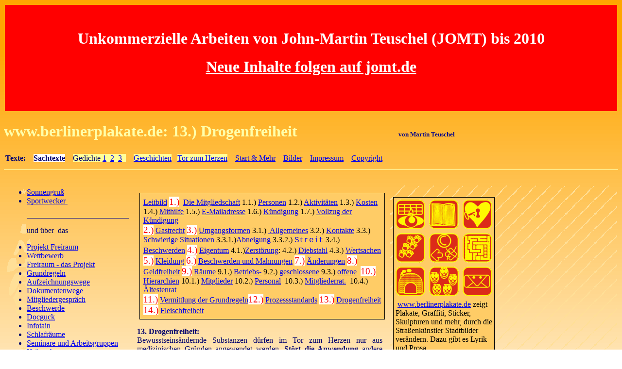

--- FILE ---
content_type: text/html
request_url: http://berlinerplakate.jomt.de/freiraum_grundregeln_x_013.htm
body_size: 19708
content:
<html>
<head><meta name="keywords"  lang="de"  content="Berlin, Hostel, Hotel, Umsonsthotel, Umsonsthostel,Projekt, Utopisten, Realisten, Praktiker, Theoretiker, Hausprojekt, Alternativ, Gemeinschaft, Integration, Akzeptanz, Toleranz, multikulti, religion, atheismus, multikulturell, Gef&uuml;hl, Mut, Zivilcourage, positive Aspekte des menschlichen Seins Wettbewerb, Open content Contest, open content, Gewinne, Preise, Werkstatt, Gesundheit, Gesundheitsvorsorge, Allgemeinheit, Allmende, Lernen, Lehre, Bildung, Freiheit, Freiraum,Sticker, Flyer, Poster, Tags, Plakate, Streetart, Stra&szlig;enkunst, K&uuml;nstler, Gestalter, Designer, Bilder, Texte, Prosa, Lyrik, Kurzgeschichte, Geschichte, Gedicht, Story, kostenfrei,kostenlos, umsonst, Gratis">  <meta name="author" content="Martin Teuschel">
<meta http-equiv="content-type" content="text/html; charset=ISO-8859-1">
<link rel="stylesheet" media="screen" href="yy_galerie.css">
<title>FG * Drogenfrei *Streetart,Sticker,Texte,Bilder + der Wettbewerb Open Content Contest zum Umsonst- Hotel im TZH.</title>
<meta name="date" content="2014-11-29"></head>
<body>
<h1><table style="width: 100%; height: 223px;" border="0"><tbody><tr><td style="width: 100%; text-align: center; background-color: red;"> <h1><span style="color: white;">Unkommerzielle Arbeiten von John-Martin Teuschel (JOMT)</span> <span style="color: white;">bis 2010</span></h1><h1><a style="color: white;" href="http://www.jomt.de">Neue Inhalte folgen auf jomt.de</a></h1></td></tr></tbody></table><a name="seitenanfang"></a><h1 class="h1_titel">www.berlinerplakate.de:  13.) Drogenfreiheit <font class="text_autor">von Martin Teuschel</font></h1><!-- Titel_Menu_Anfang--><!-- Texte_Sachtext--><TABLE class="tdMenupassiv" BORDER="0"><TR><TD><nobr><B>Texte: </B> &nbsp;&nbsp;&nbsp;<font class="tdMenuAktiv">Sachtexte</Font> &nbsp;&nbsp;&nbsp;<font class="tdMenuSubAktivBG">Gedichte&nbsp;<A HREF="freiraum_l_strams_a_017.htm">1</A> &nbsp;<A HREF="freiraum_l_strams_f_029.htm">2</A> &nbsp;<A HREF="freiraum_l_strams_n_027.htm">3</A>  &nbsp;</font> &nbsp;&nbsp;&nbsp;<A HREF="freiraum_traum_p_Joshua_und_Der_esel.htm" class="tdMenuSubAktivBG">Geschichten</A> &nbsp;&nbsp;<A HREF="freiraum_p_das_biest.htm" class="tdMenuSubAktivBG">Tor zum Herzen</A> &nbsp;&nbsp;&nbsp;<A HREF="index.html">Start &amp; Mehr</A> &nbsp;&nbsp;&nbsp;<A HREF="freiraum_traum_b_anfang.htm">Bilder</A> &nbsp;&nbsp;&nbsp;<A HREF="index_kontakt_impressum.htm">Impressum</A> &nbsp;&nbsp;&nbsp;<A TITLE="Zu den Urheberrechten" HREF="index_start_und_mehr_portal.html#Rechte">Copyright</A></nobr></TD></TR></TABLE><!-- Texte_Sachtext--><!-- Titel_Menu_Ende--><hr class="hr_titel">
 </h1>
<div ALIGN="center">
<!--menu_tabelle_oben_anfang_leer -->
<div align="justify">  <center>  <table class="td_haupttabelle" >  <tr><td class="tdheadtext" colspan="4">&nbsp;</td>  <!-- altes td class="tdtitelrechts" colspan="2" -->  </tr>    <tr> <td class="tdInhaltLinks" ><!-- Inhalte_Menu_Anfang--><!-- Inhalt_Texte_Sachtext --><UL><LI><a class="line" tITLE="Der Sonnengru&szlig; ist eine leichte und effektive Yoga&uuml;bung. Er st&auml;rkt Dich, unterst&uuml;tzt Di&auml;ten, festigt Dein Selbstbewusstsein und  braucht wenig Zeit. Fang mit  einen Durchlauf an und mach sp&auml;ter zw&ouml;lf…" HREF="freiraum_yoga_sonnengruss.htm">Sonnengru&szlig;</A></LI><LI><a class="line" tITLE="Die Sportuhr taktet  im gew&uuml;nschten Rhytmus. N&uuml;tzlich f&uuml;r Yoga und andere Sportarten, die &Uuml;bungen zeitlich festlegen, Zum Beispiel f&uuml;r eine Haltung oder Bewegung." HREF="freiraum_x_wecker.htm">Sportwecker&nbsp;</A><BR> &nbsp;<HR><P>und &uuml;ber&nbsp; das</LI><LI><a class="line" hREF="freiraum.html">Projekt Freiraum</A><BR></LI><LI><a class="line" hREF="freiraum_art_wettbewerb.htm">Wettbewerb</A>&nbsp; </LI><LI><a class="line" tITLE="Aktiv? Interessiert? Neugier?" HREF="freiraum.html#Warum"> Freiraum - das Projekt</A></LI><LI><a class="line" tITLE="Eine erste Orientierung &uuml;ber das Wesen des Tor zum Herzen gibt Dir das Leitbild." HREF="freiraum_grundregeln_x_00.htm"> Grundregeln</A></LI><LI><a class="line" tITLE=" Prozessprofil  Aufzeichnungswege: Alle Aufzeichnungen m&uuml;ssen lesbar, erkennbar und auffindbar sein." HREF="freiraum_x_pp_Aufzeichnungslenkung.htm">Aufzeichnungswege</A></LI><LI><a class="line" tITLE="Dokumente werden einheitlich erstellt, aktualisiert, verteilt und g&uuml;ltig." HREF="freiraum_x_pp_Dokumentenlenkung.htm">Dokumentenwege</A></LI><LI><a class="line" tITLE="Kontaktkn&uuml;pfung zwischen Infotain und Mitgliedern und Informationsaustausch &uuml;ber Mitgliederbelange und Zufriedenheit.&quot;" HREF="freiraum_x_pp_Mitgliedergespraech.htm"> Mitgliedergespr&auml;ch</A></LI><LI><a class="line" tITLE="Hier ist der Weg einer Beschwerde im TZH erl&auml;utert." HREF="freiraum_x_pp_beschwerde.htm"> Beschwerde</A></font></LI><!-- ___Inhalt_Texte_Sachtext_fortsetzung___ --><LI><a class="line" tITLE="Funktionsbeschreibung: Die Docguck pr&uuml;ft aktualiserte Dokumente und gibt sie zur Leitung" HREF="freiraum_x_pp_f_docguck.htm">Docguck</A></LI><LI><a class="line" tITLE="Die Infotain spricht zum Gegenseitigen kennen lernen und der Ermittlung von Qualit&auml;tsanforderungen und Zufriedenheit mit Mitgliedern." HREF="freiraum_x_pp_f_infotain.htm"> Infotain</A></LI><LI><a class="line" tITLE="Der Sachtext beschreibt Nutzm&ouml;glichkeiten, Begrenzung der N&auml;chte,&Uuml;berhang,Parit&auml;t und Familienf&ouml;rderung bez&uuml;glich der Schlafr&auml;ume." HREF="freiraum_x_schlafraum.htm"> Schlafr&auml;ume</A></LI><LI><a class="line" tITLE="Ged&auml;chtnisprotokoll &uuml;ber Seminare, Gespr&auml;chs- und Arbeitsgruppen vom 23.07.2087" HREF="freiraum_x_stundenplan.HTM">Seminare und Arbeitsgruppen</A></LI><LI><a class="line" tITLE="Das Heilehaus in Kreuzberg ist ein instandbesetztes Haus, in den sich Menschen um Gesundheitliche Aspekte k&uuml;mmern." HREF="freiraum_x_heilehaus.htm">Kr&auml;uterhaus</A></LI></UL> <!-- Texte_Sachtext_Inhalt--><!-- Inhalte_Menu_Ende--><I><img border="0" src="img/iaru.png" width="61" height="61" align="middle" alt="Zum Seitenanfang"></A></td>  <td class="tdtext" width="505" align="justify" valign="top"><!--hier_beginnt_der_eigentliche_inhalt--> <p> <table class="nav_table"  width="100%"><tr><td width="100%"> <a href="freiraum_grundregeln_x_00.htm">Leitbild</font></a> <Font class="nav_font_big ">  1.)</Font>&nbsp; </font> <a href="freiraum_grundregeln_x_01.htm">Die Mitgliedschaft</font></a> 1.1.) </font> <a href="freiraum_grundregeln_x_01.htm#Personen">Personen</font></a></span> 1.2.) </font> <a href="freiraum_grundregeln_x_01.htm#Aktivitaeten">Aktivit&auml;ten</font></a></span> 1.3.) </font> <a href="freiraum_grundregeln_x_01.htm#Kosten">Kosten</font></a></span> 1.4.) </font> <a href="freiraum_grundregeln_x_01.htm#Mithilfe">Mithilfe</font></a></span> 1.5.) </font> <a href="freiraum_grundregeln_x_01.htm#Mailadresse">E-Mailadresse</font></a></span> 1.6.) </font> <a href="freiraum_grundregeln_x_01.htm#Kuendigung">K&uuml;ndigung</font></a></span> 1.7.) </font> <a href="freiraum_grundregeln_x_01.htm#Vollzug">Vollzug der K&uuml;ndigung</font></a></span><br>  <Font class="nav_font_big ">2.)</Font> </font> <a href="freiraum_grundregeln_x_02.htm#Gastrecht">Gastrecht</font></a></span> <Font class="nav_font_big ">  3.)</Font> <a href="freiraum_grundregeln_x_03.htm">Umgangsformen</a> 3.1.) <a href="freiraum_grundregeln_x_03.htm#3.1.) Allgemeines:">&nbsp;Allgemeines</a> 3.2.) <a href="freiraum_grundregeln_x_03.htm#3.2. ) Kontakte:">Kontakte</a> 3.3.) <a href="freiraum_grundregeln_x_03.htm#3.2.) Schwierige Situationen:">Schwierige Situationen</a> 3.3.1.)<a href="freiraum_grundregeln_x_03.htm#3.2.1.)Abneigung:">Abneigung</a></span> 3.3.2.) </font>  <font face="Courier New" size="3"> <a href="freiraum_grundregeln_x_03.htm#3.2.2.) Streit">Streit</a></font></span> 3.4.) <a href="freiraum_grundregeln_x_03.htm#3.4.)Beschwerden">Beschwerden</a></font> <Font class="nav_font_big ">  4.)</Font>  <a href="freiraum_grundregeln_x_04.htm">Eigentum</a>  4.1.)<a href="freiraum_grundregeln_x_04.htm#4.1.)Zerst&ouml;rung:">Zerst&ouml;rung</a>: 4.2.) <a href="freiraum_grundregeln_x_04.htm#4.2.) Diebstahl">Diebstahl</a></font> 4.3.) <a href="freiraum_grundregeln_x_04.htm#4.3.) Wertsachen">Wertsachen</a></font> <Font class="nav_font_big ">  5.)</Font> <a href="freiraum_grundregeln_x_05.htm#5. Kleidung:">Kleidung</a> <Font class="nav_font_big ">  6.)</Font> </font>  <a href="freiraum_grundregeln_x_06.htm#6. Mahnung und Beschwerden:">Beschwerden und Mahnungen</a></font> <Font class="nav_font_big ">  7.)</Font> <a href="freiraum_grundregeln_x_07.htm#7.) &Auml;nderungen">&Auml;nderungen</a> <Font class="nav_font_big ">  8.)</Font> <a href="freiraum_grundregeln_x_08.htm#8.) Geldfreiheit">Geldfreiheit</a> <Font class="nav_font_big ">  9.)</Font> <a href="freiraum_grundregeln_x_09.htm#9.)R&auml;ume:">R&auml;ume</a> 9.1.) <a href="freiraum_grundregeln_x_09.htm#9.1.) Betriebsr&auml;ume:">Betriebs-</a> 9.2.) <a href="freiraum_grundregeln_x_09.htm#9.1.) geschlossen R&auml;ume">geschlossene</a> 9.3.) <a href="freiraum_grundregeln_x_09.htm#9.3.)offene R&auml;ume">offene</a>&nbsp; <Font class="nav_font_big ">  10.)</Font> <a href="freiraum_grundregeln_x_010.htm#10. Hierachien:">Hierarchien</a> 10.1.) <a href="freiraum_grundregeln_x_010.htm#1. Mitglieder">Mitglieder</a>&nbsp;10.2.) <a href="freiraum_grundregeln_x_010.htm#2. Personal:">Personal</a>&nbsp; 10.3.) </font>  <a href="freiraum_grundregeln_x_010.htm#3. Mitgliederrat:">Mitgliederrat.</a>&nbsp; 10.4.) </font>  <a href="freiraum_grundregeln_x_010.htm#4. &Auml;ltestenrat:">&Auml;ltestenrat</a></font><br>  <Font class="nav_font_big ">11.)</Font> <a href="freiraum_grundregeln_x_011.htm#11. Vermittlung der Grundregeln:">Vermittlung der Grundregeln</a><Font class="nav_font_big ">12.)</Font> <a href="freiraum_grundregeln_x_012.htm#12. Prozessstandards:">Prozessstandards</a> <Font class="nav_font_big ">  13.)</Font> <a href="freiraum_grundregeln_x_013.htm#13. Drogenfreiheit:">Drogenfreiheit</a> <Font class="nav_font_big ">  14.)</Font> <a href="freiraum_grundregeln_x_014.htm#14. Fleischfreiheit:">Fleischfreiheit</a></font></font></td></tr></table>
  <P>
  <b><a name="13. Drogenfreiheit:">13. 
Drogenfreiheit:</a></b><br>
Bewusstseins&auml;ndernde Substanzen d&uuml;rfen im Tor zum Herzen nur aus medizinischen 
Gr&uuml;nden angewendet werden. <b>St&ouml;rt die Anwendung</b> andere Personen, sollte 
m&ouml;glichst eine L&ouml;sung au&szlig;erhalb des Tor zum Herzen gefunden werden.</P>
  <DIV ALIGN="center">
    <CENTER>
    <TABLE class="nav_Table">
      <TR>
        <TD WIDTH="100%">
<P ALIGN="left">
<b>St&ouml;rt die Anwendung: </b>z.B. Entstehung von Rauch. Hier besteht keine 
M&ouml;glichkeit im Tor zum Herzen andere nicht zu st&ouml;ren. Beim injizieren von 
Substanzen wie z.B. Insulin k&ouml;nnen auch momentan nicht genutzte R&auml;ume genutzt 
werden.&nbsp;&nbsp; </P>
<P ALIGN="center">
<A HREF="galerie_bild_27_04.htm">
     <IMG SRC="img/galerie_mini_27_04.png" NAME="Grafik1" ALIGN="middle" BORDER="0" WIDTH="128" HEIGHT="96"></A><br>
&nbsp;</TD>
      </TR>
    </TABLE>
    </CENTER>
  </DIV>
  <P>Tee und Kaffee werden wegen ihrer kulturellen Gew&ouml;hnlichkeit <B>toleriert</B>.</P>
  <DIV ALIGN="center">
    <CENTER>
    <TABLE class="nav_table">
      <TR>
        <TD WIDTH="100%">
<B>toleriert:   Urspr&uuml;nglich: </SPAN></B></font></font>
<I>Tee und Kaffee werden <B>toleriert</B>, 
Nikotin und Alkohol  nicht.</I> [weiter <A HREF="#Brennbare Substanzen">
brennbare Substanzen</A>]</TD>
      </TR>
    </TABLE>
    </CENTER>
  </DIV>
  <P><br>
Drogennutzung zerst&ouml;rt die Gemeinschaft, Drogenkonsumenten f&uuml;hren schnell zur<bR> 
Bel&auml;stigung, sei es durch aggressives Verhalten oder unkontrolliert 
abschweifende &Auml;u&szlig;erung ihrer Gedanken.</P>
  <P><br>
  &nbsp;</P>
  <P ALIGN="center">
<img border="0" src="img/galerie_mini_8_06.png" width="128" height="92"></P>
  <P>Eine Ausnahme dieser Regeln k&ouml;nnen besondere, vereinzelte Veranstaltungen 
  bieten.&nbsp; </a> <br>
  <A NAME="Brennbare Substanzen">
<b>Brennbare</b> legale Substanzen</A> k&ouml;nnen im Raucherzimmer konsumiert 
  werden..<DIV ALIGN="center">
    <CENTER>
    <TABLE class="nav_table">
      <TR>
        <TD WIDTH="100%">
<B>Brennbare:<BR>
        (1)  urspr&uuml;nglich</SPAN>: </B>Brennbare 
        Substanzen ausgenommen von <b>R&auml;uchermitteln</b> , sind grunds&auml;tzlich 
        ausgeschlossen. <BR>
<b>(2)      </b>Der Grund hierf&uuml;r liegt im Wort. Die 
        Hoteleinrichtung ben&ouml;tigt einen besonderen </SPAN>Feuerschutz.</font><BR>
<B>(3)    </B>
        Das 
<A HREF="freiraum_b_orte_rauchhaus.htm">
        Raucherzimmer</A> verhindert die &uuml;bliche Rauchertraube vor dem Haus.<B> </SPAN></B>
        <P>
<b>R&auml;uchermitteln</b></font><b>:</b> Weihrauch brennt auch, ist aber ein 
Kompromiss um Multireligiosit&auml;t zu erm&ouml;glichen, schlie&szlig;lich werden diese 
Substanzen gerne als Meditationshilfe genutzt. Die Sicherheit unterliegt hier 
besonderen Bedingungen, &Uuml;bungsleiter beachten hier den Verlauf des Abbrennens.</span></font><P ALIGN="center">
<A HREF="galerie_bild_22_02.htm">
     <IMG SRC="img/galerie_mini_22_02.png" NAME="Grafik1" ALIGN="middle" BORDER="0" WIDTH="128" HEIGHT="96"></A><P ALIGN="center">
&nbsp;</TD>
      </TR>
    </TABLE>
    </CENTER>
  </DIV>
  <P><BR> </P>
  <p STYLE="text-align: right"><I>von <A HREF="index_kontakt_impressum.htm">Martin Teuschel</A></I><p STYLE="text-align: center">&nbsp;<A HREF="#seitenanfang"><img border="0" src="img/iaru.png" width="61" height="61" align="middle" alt="Zum Seitenanfang"><p align="right">Zum Seitenanfang</p></A><!--hier_endet_der_eigentlicher_inhalt--><p align="right"><IMG BORDER="0" SRC="img/iredspc.png" WIDTH="400" HEIGHT="1" ALT="breiten_mass_inhalt_spalte"></td> <td class="td_links_neben_content"><!-- content_links --> <p STYLE="text-align: center"><p STYLE="text-align: center"><!-- Navigationleiste_links_vom_content --><!--Verweismarker ende--><p STYLE="text-align: center"> <p STYLE="text-align: center"></td> <td class="td_uebersicht" Align="top" VALIGN="top" BACKGROUND="img/i_uebersicht_bg.png" STYLE="text-align: right"><!--Navigation_rechts-->  <!-- menu_tabelle_oben_anfang-->  <!-- menu_tabelle_oben_ende-->  <!--sub_links --><!-- Schlussnavigation--> &nbsp;<DIV ALIGN="left">  <TABLE class="nav_table" BORDER="0" CELLPADDING="4" CELLSPACING="4" STYLE="border-collapse: collapse; width:200" BORDERCOLOR="#111111"><TR><TD WIDTH="65"><A HREF="index_bilder.html" title="Hier gibt es eine Bildergalerie mit netten Stickern"><img border="0" src="img/igal.png" WIDTH="61" HEIGHT="61" HSPACE="0" alt="Hier gibt es eine Bildergalerie mit netten Stickern"></a></TD><TD WIDTH="65">  <A TITLE="Hier geht es zu den Geschichten" HREF="index_texte.html"><img border="0" src="img/itrau.png" WIDTH="61" HEIGHT="61" alt="Alle Geschichten und Gedichte"></A></TD>  <TD WIDTH="65">  <A TITLE="Das Tor zum Herzen: ein Projekthaus von morgen" HREF="index_tzh.html"><img border="0" src="img/ifrei.png" alt="Das Tor zum Herzen: ein Projekthaus von morgen" WIDTH="61" HEIGHT="61" HSPACE="0"></A></TD>  </TR>  <TR><TD WIDTH="65"><a href="index_start_und_mehr_history.htm" title="Was bisher geschah und wie die Site sich bis heute entwickelt hat"><img border="0" src="img/ialt.png" WIDTH="61" HEIGHT="61" HSPACE="0" alt="Was bisher geschah und wie die Site sich bis heute entwickelt hat"></a></TD><TD WIDTH="65"><a href="index_start_und_mehr_portal.html#Rechte" title="Hier erf&auml;hrst Du alles &uuml;ber das Copyleft dieser Site"><img border="0" src="img/icol.png" WIDTH="61" HEIGHT="61" HSPACE="0" alt="Hier erf&auml;hrst Du alles &uuml;ber das Copyleft meiner Site"></a></TD><TD WIDTH="65"><a href="index_start_und_mehr_sitemap.htm#inhalt" title="Hier geht es zur Sitemap, Deiner Orientierungshilfe"><img border="0" src="img/imap.png" title="Hier geht es zur Sitemap, Deiner Orientierungshilfe" WIDTH="61" HEIGHT="61" "alt="Hier geht es zur Sitemap:Deiner Orientierungshilfe" HSPACE="0" ></a></TD>  </TR>  <TR><TD WIDTH="65"><A HREF="index_start_und_mehr_portal.html#Start" title="Hier geht es zur Startseite"><img border="0" src="img/ihom.png" WIDTH="61" HEIGHT="61" alt="Hier geht es zur Startseite" HSPACE="0"></A></TD><TD WIDTH="65"><!-- ___fortsetzung_navi_rechts___ --><a href="index_bilder_und_Cartoon.htm" title="Cartoons"><img border="0" src="img/ihelp.png" WIDTH="61" HEIGHT="61" alt="cartoons" HSPACE="0"></a></TD>  <TD WIDTH="65">  <a href="index_kontakt_impressum.htm" title="Hier kannst Du mir eine E-Mail schicken und mehr &uuml;ber mich erfahren"><img border="0" src="img/imail.png" WIDTH="61" HEIGHT="61" alt="Hier kannst Du mir eine E-Mail schicken, lesen was andere schrieben und einen privaten Einblick gewinnen"></a></TD>  </TR>  <TR><TD WIDTH="257" COLSPAN="3">  <!-- text_unten --> &nbsp;<!-- table_unten_ende --><!--text_unten_ende --><A HREF="http://www.berlinerplakate.de">www.berlinerplakate.de</A> zeigt Plakate, Graffiti, Sticker, Skulpturen und mehr, durch die Stra&szlig;enk&uuml;nstler Stadtbilder ver&auml;ndern. Dazu gibt es Lyrik und Prosa..<P ALIGN="center"> *</P>  <P>The streetart gallery <A HREF="http://www.berlinerplakate.de">www.berlinerplakate.de</A> presents posters, stickers, graffitis, sculptures and more: Streetartists create new perspectives in your city . And you will find poems, pictures and prosa.<!-- table_unten_ende -->  </TD>  </TR>  </table><hr>  </div> <p></p> <A NAME="seitenende"></A><p></p>
<!-- table_unten --><!-- Schnuppertour_anfang --><br><br><!-- Schnuppertour_anfang --><br><br><TABLE class="table_schnuppertour"><tr><td><b>Deine kleine Schnuppertour</b><UL><li>Im Projekt Freiraum kann geduscht werden. Eine <A HREF="freiraum_b_gegenstand_dusche.htm">Dusche</A> ist abgebildet.</LI><li><a href="freiraum_b_gegenstand_Toilettendesinfektion.htm">Abbildung:</a> Sauberkeit in Bad und WC. Ein Desinfektionsspender f&uuml;r die Toilette zum einfachen Gebrauch.</LI><a title="Eine Sammlung von Geschichten und Gedichten im Buch/-PDF-Format" href="pdf/boese_blumen.pdf"><img src="img/i_pdf_boese_blumen.png" border="0" alt="B&ouml;se Blumen: Ein Geschichtensammlung im PDF - Format"></A><li>Glaube, Liebe, Hoffnung: Christliche Werte mit <a href="freiraum_b_Glaube_liebe_hoffnung.htm">Tusche</a> gezeichnet.<li>Sandra meint: "Was du hier schreibst ist Kitsch. Manchmal w&uuml;nschte ich[..] eine Internetpr&uuml;fung!" Was meinen <a href="index_kontakt_impressum_mails.htm#Kitsch:">andere</a>?</li></<li>Streetart zum Berliner Stra&szlig;enkunstfestival Berlin-Lacht 2007 mit der Kurzgeschichte <A HREF="freiraum_traum_p_clowntorte.htm">Stra&szlig;enkunst</A></LI><LI> Berlin: Superstar <A HREF="galerie_bild_18_04.htm">Boxi</A> spielt mit Styropor Stadtbau. Und baut dabei reichlich <A HREF="galerie_bild_18_03.htm">Tower</A>&nbsp; </LI> <li><a href="freiraum_comic_umzug.htm">Comic :</a>Umzug in Berlin. Freunde helfen. Professionell ist das selten. Daf&uuml;r gibts Renovierungstipps.</LI><li>Ein Projekt das Gesundheit, soziale und informelle Gerechtigkeit, religi&ouml;se Toleranz und Integration f&ouml;rdern und fordern will, kann zur Verwirklichung seiner Ziele <a href="freiraum_grundregeln_x_00.htm"> Grundregeln</a> definieren.</LI><li><a href="freiraum_traum_p_Karneval_der_kulturen.HTM">Kurzgeschichte:</a> An der orientalischen B&uuml;hne beim Karneval der Kulturen gab es wieder ein tolle Show.</LI></UL></table></td></tr></table><!-- Schnuppertour_ende --></td></tr></table><!-- Schnuppertour_ende --><!--menu_tabelle_oben_anfang_leer --></div>
</DIV>
</DIV>
<!-- text_unten_leer>
<!--direkt_vor_body--></body>
</html>


--- FILE ---
content_type: text/css
request_url: http://berlinerplakate.jomt.de/yy_galerie.css
body_size: 5167
content:
a:visited { 
 color:darkblue;
 
 }
 
 .tdInhaltLinks:before
{

}
	
 
a:visited.line {
 color:darkblue;
 } 
 
a:visited.line:after {
content: url(img/icheck.png);
 } 
 


a:hover { 
 background-color:orange; 
 color:white;
 }

a:focus {  
 background-color:red; }

.img_umrandung {
color:#FFFFAA; 
}	
.weiss {	
color:#FFFFAA; 
	}
.schrift_bg{
color:#FFFFAA; 
}
# color:#FFFFAA; 

.red
{
	text-align:center;
	border:1px yellow;

	width:100%;
	color:red;
	shade:2;
	height:3;
}

hr
{
	color:darkblue;
	background-color:darkblue;
	border:0px none;
	
	height:1px
}

.hr_titel
{
	color:#FFFFAA;
	background-color:#FFFFAA;
	border:0px none;
	height:1px
}
font {}	
.hintergrund
{

}
# background-color: #bbbbbb;
# font-weight: bold;
.textObergruppe
 {
 font-size:20pt;
 color: blue;
 }
 
 .text_titel
 {
 font-size:16pt;
 color:#FFFFAA;
 }
 .text_autor
 {
 font-size:10pt;
 color:darkblue;
 padding-left:200px;
 }
 
 
.textUntergr_1
 {
 font-size:18pt;
 color: brown;
 }

.textUntergr_2
 {
 font-size:16pt;
 color: green;
 }

.textUntergr_3
 {
 font-size:14pt;
 color: red;
 }
 



body 
	{
	color: rgb(0, 0, 110);
	
	background-image:url('img/index_bg.png');
	background-repeat:repeat-;
	font-family:Verdana;
	}
	
	
.start 
	{
	background-color: #ffffff;
	
	
	}
	
b 	
	{
	font-weight: bold;
	}

.divneu {
    vertical-align: justify;
	}
	
p{align:"center";}
h5{align:"center";}
h1{
	color:#FFFFAA; 
	text-align:center;
	}
.h1_titel
{	color:#FFFFAA; 
	text-align:left;
	}


.h3neu 
   {
    color:#FFFFAA;
    }
    
table 
	{
	align: "center";
	}
	
.katalog
{
	align: "center";
width:100%;
height:100%;
background-color:#ff0000;
	border-width:25px;
  	border-style:solid;
  	border-color:white;
  	color:black;
	}	
	
.nav_table
	{
	width:100%;
	margin-top:5px;
	margin-bottom:5px;
	margin-right:5px;
	margin-left:5px;
	border-width:1px;
  	border-style:solid;
  	border-color:black;
  	color:black;
	padding:4px;
	background-color: #ffcc66;
	# background-color: rgb(246,196,1);
		}
.table_schnuppertour
			{
  	color:black;
	background-color: #ffcc66;
	width:100%;
	margin-top:5px;
	margin-bottom:5px;
	margin-right:5px;
	margin-left:5px;
	border-width:1px;
  	border-style:solid;
  	border-color:black;
	padding:4px;
		}
.nav_table_5og 
	{
	background-color: #FFFFFF;

	}
.nav_font_big 
	{
	background-color: #FFFFFF;
	font-size:14pt;
 	color: red;
 	}
.nav_font_title 
	{
	background-color: yellow;
	font-size:16pt;
 	color: darkblue;
 	}	
 	 		
.nav_font_mikro 
	{
	font-size:1pt;
 	color: darkblue;
 	}		 		
.nav_hr
	{
	background-color:darkblue; 
	height:15px;
 	}	

.tableneu  
 {
 align:center;
 border:0px none;
 cellpadding:"5";

	background-color:  "red";
	cellspacing:"0";
 border-collapse:collapse
    }

.tdneu 
   {
	text-align: justify;
	vertical-align:top;

	}

.tdInhaltLinks
{

 background-image:url('img/Inhalt.png');
 background-repeat:repeat-y;
 # background-attachment:fixed;
 padding:5px;
 # align:left;
 
 vertical-align:top;
 background-color:  "transparent";
 height:30;
 width:250;
}


.tdMenuAktiv
 {
 background-color: #FFFFFF;
 align:center;
 vertical-align:top;
 font-height:15;
 font-weight: bold;

 }

.tdMenuSubAktiv
 {
 background-color: #FFFFFF;
 align:center;
 vertical-align:top;
 height:15;
 }
 
.tdMenuSubAktivBG
 {
 align:center;
 vertical-align:top;
 background-color: #ffff99;
	}	
	
.tdMenuPassiv
 {
 # background-image:x_url('img/i_uebersicht_bg.png');
 align:center;
 vertical-align:top;
 background-color:  "transparent";
 height:30;
	}	
	
	
.td_haupttabelle
	{
	text-align: justify;
	vertical-align:top; 
	width:"100%";
	background-color:  "transparent";
	align="center" 
	border:"0" ; 
	cellpadding:"5";  
	bordercolor: "#000000"; 
	bordercolorlight: "#000000"; 
	bordercolordark:"#FFFFCC"; 
	cellspacing:"0"; 
border-collapse: collapse";
	}
.td_uebersicht
	{
	# text-align: justify;
	# vertical-align:top; 
	# width:"*";
	# background-image:url('img/i_uebersicht_bg.png');
	# background-color:  "transparent"
	}
	
.tdheadtext
	{
	text-align:center;
	vertical-align:bottom;
	background-color:  "transparent";
	color:rgb(0, 0, 110);
}
.tdtitelrechts
	{
	padding-left:0px;
	# text-align: justify;
	# align:left;
	# vertical-align:bottom;
	# background-color:  "transparent";
	# color: rgb(0, 0, 110);
	# color: white;
}

.tdscroll
	{
	 background-image:url('img/i_uebersicht_bg.png');
	 text-align: justify;
	 vertical-align:top;
	 # width="55"; 
	}
.tdtext
	{
	
	padding:10; text-align: justify;
	vertical-align:top; 
	background-color:  "transparent";
	}
	
.td_links_neben_content
	{
	# background-image:url('img/i_uebersicht_bg.png');
	
	width:"100px";
	vertical-align:top; 
	text-align: justify;
	}

.tdverweis
	{
	padding-left:20px;
	color: rgb(0, 0, 110);
	background-color:  "transparent";
	vertical-align:top;
	margin-top:5px;
	margin-bottom:5px;
	margin-right:0px;
	margin-left:105px;
	text-align: right;
	}
	# background-color:#FFFFC0; 
	# font-color: black;

.table_richtung {
	align:"right";
	}	
	
	th 
	{
	text-align: left;

	font-weight: bold;
	}
	#	font-size:12pt;
# font-family:times new roman, times; 
.thgalerietitel 
	{
	text-align:"center";
	align:"center";
	}

colgroup {	
	width: 40;
	column-span: 2;
	}